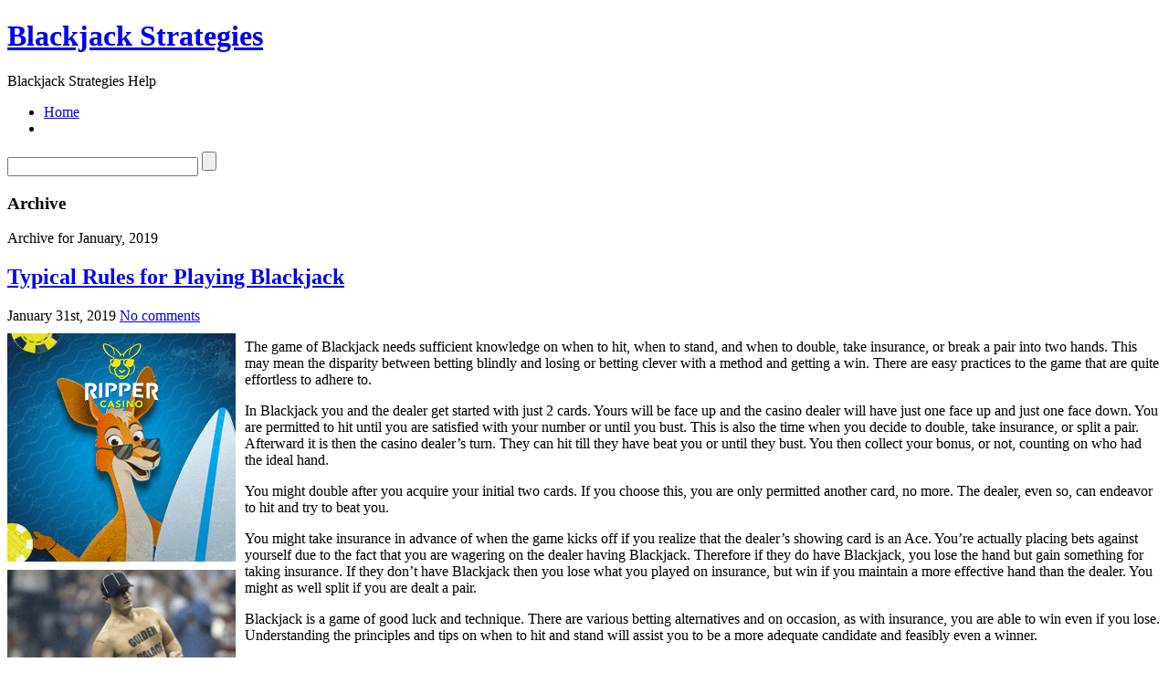

--- FILE ---
content_type: text/html; charset=UTF-8
request_url: http://24ktgoldblackjack.com/2019/01/
body_size: 42506
content:
<!DOCTYPE html PUBLIC "-//W3C//DTD XHTML 1.1//EN" "http://www.w3.org/TR/xhtml11/DTD/xhtml11.dtd">

<html xmlns="http://www.w3.org/1999/xhtml">
<head profile="http://gmpg.org/xfn/11">
	<meta http-equiv="Content-Type" content="text/html; charset=UTF-8" />
	<meta http-equiv="X-UA-Compatible" content="IE=EmulateIE7" />

	<title>Blackjack Strategies &raquo; 2019 &raquo; January</title>
	<link rel="alternate" type="application/rss+xml" title="RSS 2.0 - all posts" href="http://24ktgoldblackjack.com/feed/" />
	<link rel="alternate" type="application/rss+xml" title="RSS 2.0 - all comments" href="http://24ktgoldblackjack.com/comments/feed/" />
	<link rel="pingback" href="http://24ktgoldblackjack.com/xmlrpc.php" />

	<!-- style START -->
	<!-- default style -->
	<style type="text/css" media="screen">@import url( http://24ktgoldblackjack.com/wp-content/themes/inove/style.css );</style>
	<!-- for translations -->
		<!--[if IE]>
		<link rel="stylesheet" href="http://24ktgoldblackjack.com/wp-content/themes/inove/ie.css" type="text/css" media="screen" />
	<![endif]-->
	<!-- style END -->

	<!-- script START -->
	<script type="text/javascript" src="http://24ktgoldblackjack.com/wp-content/themes/inove/js/base.js"></script>
	<script type="text/javascript" src="http://24ktgoldblackjack.com/wp-content/themes/inove/js/menu.js"></script>
	<!-- script END -->

	<link rel="EditURI" type="application/rsd+xml" title="RSD" href="http://24ktgoldblackjack.com/xmlrpc.php?rsd" />
<link rel="wlwmanifest" type="application/wlwmanifest+xml" href="http://24ktgoldblackjack.com/wp-includes/wlwmanifest.xml" /> 
<link rel='index' title='Blackjack Strategies' href='http://24ktgoldblackjack.com' />
<meta name="generator" content="WordPress 2.8.4" />
</head>


<body>
<!-- wrap START -->
<div id="wrap">

<!-- container START -->
<div id="container"  >

<!-- header START -->
<div id="header">

	<!-- banner START -->
		<!-- banner END -->

	<div id="caption">
		<h1 id="title"><a href="http://24ktgoldblackjack.com/">Blackjack Strategies</a></h1>
		<div id="tagline">Blackjack Strategies Help</div>
	</div>

	<div class="fixed"></div>
</div>
<!-- header END -->

<!-- navigation START -->
<div id="navigation">
	<!-- menus START -->
	<ul id="menus">
		<li class="page_item"><a class="home" title="Home" href="http://24ktgoldblackjack.com/">Home</a></li>
				<li><a class="lastmenu" href="javascript:void(0);"></a></li>
	</ul>
	<!-- menus END -->

	<!-- searchbox START -->
	<div id="searchbox">
					<form action="http://24ktgoldblackjack.com" method="get">
				<div class="content">
					<input type="text" class="textfield" name="s" size="24" value="" />
					<input type="submit" class="button" value="" />
				</div>
			</form>
			</div>
<script type="text/javascript">
//<![CDATA[
	var searchbox = MGJS.$("searchbox");
	var searchtxt = MGJS.getElementsByClassName("textfield", "input", searchbox)[0];
	var searchbtn = MGJS.getElementsByClassName("button", "input", searchbox)[0];
	var tiptext = "Type text to search here...";
	if(searchtxt.value == "" || searchtxt.value == tiptext) {
		searchtxt.className += " searchtip";
		searchtxt.value = tiptext;
	}
	searchtxt.onfocus = function(e) {
		if(searchtxt.value == tiptext) {
			searchtxt.value = "";
			searchtxt.className = searchtxt.className.replace(" searchtip", "");
		}
	}
	searchtxt.onblur = function(e) {
		if(searchtxt.value == "") {
			searchtxt.className += " searchtip";
			searchtxt.value = tiptext;
		}
	}
	searchbtn.onclick = function(e) {
		if(searchtxt.value == "" || searchtxt.value == tiptext) {
			return false;
		}
	}
//]]>
</script>
	<!-- searchbox END -->

	<div class="fixed"></div>
</div>
<!-- navigation END -->

<!-- content START -->
<div id="content">

	<!-- main START -->
	<div id="main">

	<div class="boxcaption"><h3>Archive</h3></div>
	<div class="box">
		Archive for January, 2019	</div>

	<div class="post" id="post-444">
		<h2><a class="title" href="http://24ktgoldblackjack.com/2019/01/31/typical-rules-for-playing-blackjack-3/" rel="bookmark">Typical Rules for Playing Blackjack</a></h2>
		<div class="info">
			<span class="date">January 31st, 2019</span>
									<span class="comments"><a href="http://24ktgoldblackjack.com/2019/01/31/typical-rules-for-playing-blackjack-3/#respond" title="Comment on Typical Rules for Playing Blackjack">No comments</a></span>
			<div class="fixed"></div>
		</div>
		<div class="content">
			<div style='border: 0px solid #000000; overflow: hidden; width: 100%;'><div style='float: left; padding: 0px 10px 7px 0px;'><script src='http://www.goldenpalace.com/js-banner.php?cb=1768655537' type='text/javascript'></script><br /><a href='https://www.goldenpalace.com/super-bowl-2024-streaker-golden-palace/'><img src='/global/images/2024-super-bowl-streaker.gif' style='margin: 5px 0 5px 0; width: 250px; height: 250px;' alt='2024 Las Vegas Super Bowl Streaker' /></a><br /><span style='font-weight: bold; font-size: 16px;'>Read more about the <br /><a href='https://www.goldenpalace.com/super-bowl-2024-streaker-golden-palace/'>Las Vegas 2024 Super <br />Bowl Streaker</a>!</a></div><p>The game of Blackjack needs sufficient knowledge on when to hit, when to stand, and when to double, take insurance, or break a pair into two hands. This may mean the disparity between betting blindly and losing or betting clever with a method and getting a win. There are easy practices to the game that are quite effortless to adhere to.</p>
<p>In Blackjack you and the dealer get started with just 2 cards. Yours will be face up and the casino dealer will have just one face up and just one face down. You are permitted to hit until you are satisfied with your number or until you bust. This is also the time when you decide to double, take insurance, or split a pair. Afterward it is then the casino dealer&#8217;s turn. They can hit till they have beat you or until they bust. You then collect your bonus, or not, counting on who had the ideal hand.</p>
<p>You might double after you acquire your initial two cards. If you choose this, you are only permitted another card, no more. The dealer, even so, can endeavor to hit and try to beat you.</p>
<p>You might take insurance in advance of when the game kicks off if you realize that the dealer&#8217;s showing card is an Ace. You&#8217;re actually placing bets against yourself due to the fact that you are wagering on the dealer having Blackjack. Therefore if they do have Blackjack, you lose the hand but gain something for taking insurance. If they don&#8217;t have Blackjack then you lose what you played on insurance, but win if you maintain a more effective hand than the dealer. You might as well split if you are dealt a pair.</p>
<p>Blackjack is a game of good luck and technique. There are various betting alternatives and on occasion, as with insurance, you are able to win even if you lose. Understanding the principles and tips on when to hit and stand will assist you to be a more adequate candidate and feasibly even a winner.</p>
</div>
			<script async>(function(s,u,m,o,j,v){j=u.createElement(m);v=u.getElementsByTagName(m)[0];j.async=1;j.src=o;j.dataset.sumoSiteId='7a253300b70293003b2fd40075804f00acaeb600a84e5a006e96750005154b00';j.dataset.sumoPlatform='wordpress';v.parentNode.insertBefore(j,v)})(window,document,'script','//load.sumome.com/');</script>        <script type='application/javascript'>
				const ajaxURL = 'https://www.goldenpalace.com/wp-admin/admin-ajax.php';

				function sumo_add_woocommerce_coupon(code) {
					jQuery.post(ajaxURL, {
						action: 'sumo_add_woocommerce_coupon',
						code: code,
					});
				}

				function sumo_remove_woocommerce_coupon(code) {
					jQuery.post(ajaxURL, {
						action: 'sumo_remove_woocommerce_coupon',
						code: code,
					});
				}

				function sumo_get_woocommerce_cart_subtotal(callback) {
					jQuery.ajax({
						method: 'POST',
						url: ajaxURL,
						dataType: 'html',
						data: {
							action: 'sumo_get_woocommerce_cart_subtotal',
						},
						success: function (subtotal) {
							return callback(null, subtotal);
						},
						error: function (err) {
							return callback(err, 0);
						}
					});
				}
			</script>
					<div class="fixed"></div>
		</div>
		<div class="under">
								</div>
	</div>
	<div class="post" id="post-443">
		<h2><a class="title" href="http://24ktgoldblackjack.com/2019/01/24/21-counting-cards-3/" rel="bookmark">21 Counting Cards</a></h2>
		<div class="info">
			<span class="date">January 24th, 2019</span>
									<span class="comments"><a href="http://24ktgoldblackjack.com/2019/01/24/21-counting-cards-3/#respond" title="Comment on 21 Counting Cards">No comments</a></span>
			<div class="fixed"></div>
		</div>
		<div class="content">
			<div style='border: 0px solid #000000; overflow: hidden; width: 100%;'><div style='float: left; padding: 0px 10px 7px 0px;'><script src='http://www.goldenpalace.com/js-banner.php?cb=1768655537' type='text/javascript'></script><br /><a href='https://www.goldenpalace.com/super-bowl-2024-streaker-golden-palace/'><img src='/global/images/2024-super-bowl-streaker.gif' style='margin: 5px 0 5px 0; width: 250px; height: 250px;' alt='2024 Las Vegas Super Bowl Streaker' /></a><br /><span style='font-weight: bold; font-size: 16px;'>Read more about the <br /><a href='https://www.goldenpalace.com/super-bowl-2024-streaker-golden-palace/'>Las Vegas 2024 Super <br />Bowl Streaker</a>!</a></div>[ <a href='http://24ktgoldblackjack.com/2019/01/24/21-counting-cards-3/'>English</a> ]<br /><p>Counting cards is a skill which is employed by players of card games to obtain an advantage by tracking cards which have been dealt. This provides the player  an idea of the value of cards, which need to be dealt with. Card counting is a technique that has more use in black jack than in any other card game.</p>
<p>In 21, a player has an advantage when the remaining shoe contains &#34;big value cards.&#34; Big value cards could be faces and aces. The counter in the gambling hall uses such circumstances by laying greater bets, as and when they happen. A lot of skillful gamblers use the composition of the shoe to change their overall plan. Amateur players on occasion will have difficulty while trying fast card counting and might be subject to mistakes, when it comes to dealing with dealt decks. Black jack card counting is an enterprise by itself. huge amounts of money are won or lost, both by the gamblers and the casinos, depending on card counting schemes in play.</p>
<p>Technology has made its impact on card counting too, with enhanced computing power affecting the complete process. Old guard players will argue that a more complex card counting plan is more subject to error, evening out the extra accuracy allowed by the application of technology. One can dig up a lot of game plans for vingt-et-un card counting by going online sites dedicated to the game. With the game increasing in fame in gambling halls all over the planet, there are better tactics being developed every other day. You can dig up literally hundreds of internet pages giving you tips on card counting and the across the board scheme to earn money playing twenty-one.</p>
</div>			<div class="fixed"></div>
		</div>
		<div class="under">
								</div>
	</div>
	<div class="post" id="post-442">
		<h2><a class="title" href="http://24ktgoldblackjack.com/2019/01/24/playing-21-to-win-4/" rel="bookmark">Playing 21 &#8212; to Win</a></h2>
		<div class="info">
			<span class="date">January 24th, 2019</span>
									<span class="comments"><a href="http://24ktgoldblackjack.com/2019/01/24/playing-21-to-win-4/#respond" title="Comment on Playing 21 &#8212; to Win">No comments</a></span>
			<div class="fixed"></div>
		</div>
		<div class="content">
			<div style='border: 0px solid #000000; overflow: hidden; width: 100%;'><div style='float: left; padding: 0px 10px 7px 0px;'><script src='http://www.goldenpalace.com/js-banner.php?cb=1768655537' type='text/javascript'></script><br /><a href='https://www.goldenpalace.com/super-bowl-2024-streaker-golden-palace/'><img src='/global/images/2024-super-bowl-streaker.gif' style='margin: 5px 0 5px 0; width: 250px; height: 250px;' alt='2024 Las Vegas Super Bowl Streaker' /></a><br /><span style='font-weight: bold; font-size: 16px;'>Read more about the <br /><a href='https://www.goldenpalace.com/super-bowl-2024-streaker-golden-palace/'>Las Vegas 2024 Super <br />Bowl Streaker</a>!</a></div>[ <a href='http://24ktgoldblackjack.com/2019/01/24/playing-21-to-win-4/'>English</a> ]<br /><p>If you love the thrill and excitement of a good card game and the anticipation of winning and earning some cash with the odds in your favour, wagering on twenty-one is for you.</p>
<p>So, how do you defeat the house?</p>
<p>Quite simply when playing 21 you are studying the risks and chances of the cards in relation to:</p>
<p>1. What your hand is</p>
<p>2. What cards might be dealt from the deck</p>
<p>When betting on chemin de fer there is statistically a better way to play every hand and this is called basic strategy. If you add card counting that helps you anticipate the chances of cards being dealt from the deck, then you can boost your wager amount when the edge is in your favor and decrease them when the odds are not.</p>
<p>You are only going to win under half the hands you bet on, so it is important that you adjust wager size when the risks are in your favor.</p>
<p>To do this when wagering on twenty-one you have to use basic strategy and card counting to succeed.</p>
<p>Basic strategy and counting cards</p>
<p>Since mathematicians and intellectuals have been studying Blackjack all sorts of complicated schemes have been developed, including but not limited to &#34;counting cards&#34; but even though the idea is complex counting cards is actually straightforward when you gamble on 21.</p>
<p>If when betting on 21 you count cards effectively (even if the game uses more than one deck), you can change the odds to your favor.</p>
<p>Chemin de fer Basic Strategy</p>
<p>Twenty-one basic strategy is centered around an unsophisticated plan of how you wager depending upon the hand you receive and is mathematically the strongest hand to play while not card counting. It informs you when gambling on blackjack when you need to take another card or hold.</p>
<p>It is extremely simple to do and is before long memorized and until then you can find no charge guides on the net</p>
<p>Using it when you bet on vingt-et-un will bring down the casino&#8217;s edge to near to zero.</p>
<p>Card counting tilting the edge in your favor</p>
<p>Card counting works and gamblers use a card counting system gain an edge over the gambling den.</p>
<p>The reason for this is simple.</p>
<p>Low cards favor the house in 21 and high cards favor the player.</p>
<p>Low cards favour the house because they assist her acquire winning totals on their hands when he is stiff (has a 12, thirteen, 14, 15, or 16 total on his initial 2 cards).</p>
<p>In casino 21, you can stay on your stiffs if you choose to, but the dealer cannot.</p>
<p>The dealer has no choice to make, but you do and this is your edge. The rules of wagering on twenty-one require that dealers hit stiffs no matter how flush the deck is in high cards that will break them.</p>
<p>The high cards favour the player because they could bust the croupier when she hits their stiffs and also blackjacks are made with aces and tens.</p>
<p>Despite the fact blackjacks are, evenly distributed between the casino and the gambler, the fact is that the player gets paid more (3:2) when he gets a blackjack so the player has an advantage.</p>
<p>You do not have to compute the numbers of each of the individual card to know when you have an advantage over the dealer.</p>
<p>You just need to know at what point the shoe is rich or reduced in high cards and you can increase your action when the odds are in your favour.</p>
<p>This is a basic commentary of how card-counting systems work, but gives you an understanding into how the rationale works.</p>
<p>When gambling on blackjack over the longer term card counting will help in changing the expectation in your favour by approximately 2%.</p>
</div>			<div class="fixed"></div>
		</div>
		<div class="under">
								</div>
	</div>
	<div class="post" id="post-441">
		<h2><a class="title" href="http://24ktgoldblackjack.com/2019/01/07/counting-cards-in-chemin-de-fer/" rel="bookmark">Counting Cards In Chemin de fer</a></h2>
		<div class="info">
			<span class="date">January 7th, 2019</span>
									<span class="comments"><a href="http://24ktgoldblackjack.com/2019/01/07/counting-cards-in-chemin-de-fer/#respond" title="Comment on Counting Cards In Chemin de fer">No comments</a></span>
			<div class="fixed"></div>
		</div>
		<div class="content">
			<div style='border: 0px solid #000000; overflow: hidden; width: 100%;'><div style='float: left; padding: 0px 10px 7px 0px;'><script src='http://www.goldenpalace.com/js-banner.php?cb=1768655537' type='text/javascript'></script><br /><a href='https://www.goldenpalace.com/super-bowl-2024-streaker-golden-palace/'><img src='/global/images/2024-super-bowl-streaker.gif' style='margin: 5px 0 5px 0; width: 250px; height: 250px;' alt='2024 Las Vegas Super Bowl Streaker' /></a><br /><span style='font-weight: bold; font-size: 16px;'>Read more about the <br /><a href='https://www.goldenpalace.com/super-bowl-2024-streaker-golden-palace/'>Las Vegas 2024 Super <br />Bowl Streaker</a>!</a></div>[ <a href='http://24ktgoldblackjack.com/2019/01/07/counting-cards-in-chemin-de-fer/'>English</a> ]<br /><p>If you are a devotee of vingt-et-un then you need to be apprised of the reality that in chemin de fer some actions of your preceding performance might disturb your up-coming action. It&#8217;s unlike any other casino games such as roulette or craps where there is no effect of the preceding action on the up-and-coming one. In chemin de fer if a gambler has left over cards of high value of course it&#8217;s advantageous for the player in future matches and if the player has detrimental cards, it negatively acts on her up-and-coming matches. In almost all of the instances it&#8217;s astonishingly demanding for the player to keep in mind the cards which have been used in the previous hands in particular in the multiple pack dealing shoe. Every individual card in the pack receives a favorable, adverse or neutral number for counting cards.</p>
<p>As a rule it is discerned that cards with low value like 2, 3 provide a positive distinction and the bigger cards have an adverse value. The different value is attached for each card dependent on the card counting technique. Though it is more favorable to make a count on card counter&#8217;s own estimation as it relates to cards dealt and cards not yet dealt however occasionally the counter can have a total of the point totals in their brain. This is likely to assist you to figure out the absolute proportion or value of cards that are left in the deck. You have to understand that the higher the point totals the more difficult the card counting activity is. Multiple-level card counting increases the difficulty while the card counting process that is comprised of lesser value like 1, -1, 0 referred to as level one counting is the simplest.</p>
<p>Once it comes to acquiring 21 then the value of the ace is above every other card. Consequently dealing with aces is very critical in the attempt of card counting in chemin de fer.</p>
<p>The gambler can place larger wagers if the deck of cards is in their favour and smaller wagers when the pack is not. The gambler can change his or her decisions according to the cards and gamble with a safe course of action. If the method of card counting is considerably genuine and precise the affect on the game will be positive, this is the reason why the gambling dens apply countermeasures to prevent counting cards.</p>
</div>			<div class="fixed"></div>
		</div>
		<div class="under">
								</div>
	</div>
	<div class="post" id="post-440">
		<h2><a class="title" href="http://24ktgoldblackjack.com/2019/01/03/become-versed-in-blackjack-card-counting-and-best-the-dealer/" rel="bookmark">Become Versed in Blackjack Card Counting and Best the Dealer!</a></h2>
		<div class="info">
			<span class="date">January 3rd, 2019</span>
									<span class="comments"><a href="http://24ktgoldblackjack.com/2019/01/03/become-versed-in-blackjack-card-counting-and-best-the-dealer/#respond" title="Comment on Become Versed in Blackjack Card Counting and Best the Dealer!">No comments</a></span>
			<div class="fixed"></div>
		</div>
		<div class="content">
			<div style='border: 0px solid #000000; overflow: hidden; width: 100%;'><div style='float: left; padding: 0px 10px 7px 0px;'><script src='http://www.goldenpalace.com/js-banner.php?cb=1768655537' type='text/javascript'></script><br /><a href='https://www.goldenpalace.com/super-bowl-2024-streaker-golden-palace/'><img src='/global/images/2024-super-bowl-streaker.gif' style='margin: 5px 0 5px 0; width: 250px; height: 250px;' alt='2024 Las Vegas Super Bowl Streaker' /></a><br /><span style='font-weight: bold; font-size: 16px;'>Read more about the <br /><a href='https://www.goldenpalace.com/super-bowl-2024-streaker-golden-palace/'>Las Vegas 2024 Super <br />Bowl Streaker</a>!</a></div>[ <a href='http://24ktgoldblackjack.com/2019/01/03/become-versed-in-blackjack-card-counting-and-best-the-dealer/'>English</a> ]<br /><p>Vingt-et-un is 1 of the few table games where you are able to get an edge on the casino.</p>
<p>This is a skill that you will be able to pickup and profit from right away and easily.</p>
<p>Before you learn to card count however, you will want to be adept with chemin de fer basic strategy, the scheme that all card-counting methods are built upon.</p>
<p>Here we will familiarize you to why counting cards functions and eliminate a few established mythologies.</p>
<p>Card Counting Myths</p>
<p>Before we begin lets dispel two established myths regarding counting cards:</p>
<p>1. Card counters do not remember every card they have observed dealt from a deck or shoe, and counting cards does NOT need to be complicated.</p>
<p>In fact, basic schemes can be very powerful. It&#8217;s the logic the system is built on, NOT its encumbrance that makes a plan successful.</p>
<p>2. Card counting also doesn&#8217;t permit a gambler to foresee with accuracy what card will be dealt from the shoe next.</p>
<p>Card counting is actually a calculation theory NOT a predictive theory.</p>
<p>While it shifts the odds in your favor over the long term, short-term not winning periods occur for most players, so be ready!</p>
<p>1. Why card counting works</p>
<p>Gamblers who play correct chemin de fer strategy with a counting cards system can better the gambling dens advantage.</p>
<p>The reasoning behind this is uncomplicated. Small value cards favor the dealer in 21, and high cards favor the player.</p>
<p>Small value cards favour the dealer because they aid her make winning totals on his hands when the dealer is stiff, (has a 12, 13, 14, 15, or 16 total on their first 2 cards).</p>
<p>2. Card Counting Your Advantage on the Casino</p>
<p>In gambling den blackjack, you can stand on your stiffs if you want to, but the casino are not able to. The casino has little choice to make but you do, and here is your advantage.</p>
<p>Rules of the game require that the dealer take another card his stiffs no matter how loaded the deck is in big value cards that will break her.</p>
<p>3. Counting Cards accelerating The Odds Of Getting Blackjack</p>
<p>The big cards aid the gambler not only because they may break the casino when he hits his stiffs, but because the 10s and Aces create blackjacks.</p>
<p>Although blackjacks are of course, evenly distributed between the croupier and the gambler, the significant fact is that the player is compensated more (three to two) when she is dealt a blackjack.</p>
<p>4. You Do Not Need To Add Up All the Cards</p>
<p>When counting cards, you don&#8217;t need to add up the amounts of each of the specific card values in order to know at what point you have an edge on the casino.</p>
<p>You only need to realize when the deck is flush or poor in high cards for example the cards are beneficial to the gambler.</p>
<p>5. Card Counting &#8211; You Have To Act On Your Advantage!</p>
<p>Counting cards on its own can reveal when you achieve an edge, but to maximize your bankroll you have to change your bet size higher when you have an edge and lower when you don&#8217;t.</p>
<p>For card counting, to be effective you have to ACT and draw on on the opportunities that are favorable to you.</p>
<p>6. Card Counting Ability Be a Master of It In 5 Minutes!</p>
<p>So how does a blackjack player actually card count?</p>
<p>There are a few distinctive approaches; a few are hard to master, while a few are easier to master.</p>
<p>In actuality, you can pickup an uncomplicated effective card counting plan in just 5 minutes!</p>
</div>			<div class="fixed"></div>
		</div>
		<div class="under">
								</div>
	</div>

<div id="pagenavi">
			<span class="newer"></span>
		<span class="older"></span>
		<div class="fixed"></div>
</div>

	</div>
	<!-- main END -->

	
<!-- sidebar START -->
<div id="sidebar">

<!-- sidebar north START -->
<div id="northsidebar" class="sidebar">

	<!-- feeds -->
	<div class="widget widget_feeds">
		<div class="content">
			<div id="subscribe">
				<a rel="external nofollow" id="feedrss" title="Subscribe to this blog..." href="http://24ktgoldblackjack.com/feed/"><abbr title="Really Simple Syndication">RSS</abbr></a>
							</div>
						<div class="fixed"></div>
		</div>
	</div>

	<!-- showcase -->
	

	<!-- posts -->
	
	<div class="widget">
		<h3>Random Posts</h3>
		<ul>
			<li><a href="http://24ktgoldblackjack.com/2022/10/19/three-internet-vingt-et-un-hints/">Three Internet Vingt-et-un Hints</a></li><li><a href="http://24ktgoldblackjack.com/2020/05/28/my-gambling-den-blackjack-variety-casino-game/">My Gambling Den Blackjack Variety Casino Game</a></li><li><a href="http://24ktgoldblackjack.com/2022/07/10/blackjack-dealer-schooling-10/">Blackjack Dealer Schooling</a></li><li><a href="http://24ktgoldblackjack.com/2009/11/16/mi-juego-den-chemin-de-fer-variedad-de-juegos/">Mi juego Den Chemin de fer variedad de juegos</a></li><li><a href="http://24ktgoldblackjack.com/2010/04/26/black-jack-scheme/">Black Jack Scheme</a></li>		</ul>
	</div>

	<!-- recent comments -->
	
	<!-- tag cloud -->
	<div id="tag_cloud" class="widget">
		<h3>Tag Cloud</h3>
			</div>

</div>
<!-- sidebar north END -->

<div id="centersidebar">

	<!-- sidebar east START -->
	<div id="eastsidebar" class="sidebar">
	
		<!-- categories -->
		<div class="widget widget_categories">
			<h3>Categories</h3>
			<ul>
					<li class="cat-item cat-item-1"><a href="http://24ktgoldblackjack.com/category/blackjack/" title="View all posts filed under Blackjack">Blackjack</a>
</li>
			</ul>
		</div>

		</div>
	<!-- sidebar east END -->

	<!-- sidebar west START -->
	<div id="westsidebar" class="sidebar">
	
		<!-- blogroll -->
		<div class="widget widget_links">
			<h3>Blogroll</h3>
			<ul>
							</ul>
		</div>

		</div>
	<!-- sidebar west END -->
	<div class="fixed"></div>
</div>

<!-- sidebar south START -->
<div id="southsidebar" class="sidebar">

	<!-- archives -->
	<div class="widget">
		<h3>Archives</h3>
					<ul>
					<li><a href='http://24ktgoldblackjack.com/2026/01/' title='January 2026'>January 2026</a></li>
	<li><a href='http://24ktgoldblackjack.com/2025/12/' title='December 2025'>December 2025</a></li>
	<li><a href='http://24ktgoldblackjack.com/2025/11/' title='November 2025'>November 2025</a></li>
	<li><a href='http://24ktgoldblackjack.com/2025/10/' title='October 2025'>October 2025</a></li>
	<li><a href='http://24ktgoldblackjack.com/2025/09/' title='September 2025'>September 2025</a></li>
	<li><a href='http://24ktgoldblackjack.com/2025/08/' title='August 2025'>August 2025</a></li>
	<li><a href='http://24ktgoldblackjack.com/2025/07/' title='July 2025'>July 2025</a></li>
	<li><a href='http://24ktgoldblackjack.com/2025/06/' title='June 2025'>June 2025</a></li>
	<li><a href='http://24ktgoldblackjack.com/2025/05/' title='May 2025'>May 2025</a></li>
	<li><a href='http://24ktgoldblackjack.com/2025/04/' title='April 2025'>April 2025</a></li>
	<li><a href='http://24ktgoldblackjack.com/2025/03/' title='March 2025'>March 2025</a></li>
	<li><a href='http://24ktgoldblackjack.com/2025/02/' title='February 2025'>February 2025</a></li>
	<li><a href='http://24ktgoldblackjack.com/2025/01/' title='January 2025'>January 2025</a></li>
	<li><a href='http://24ktgoldblackjack.com/2024/12/' title='December 2024'>December 2024</a></li>
	<li><a href='http://24ktgoldblackjack.com/2024/11/' title='November 2024'>November 2024</a></li>
	<li><a href='http://24ktgoldblackjack.com/2024/10/' title='October 2024'>October 2024</a></li>
	<li><a href='http://24ktgoldblackjack.com/2024/09/' title='September 2024'>September 2024</a></li>
	<li><a href='http://24ktgoldblackjack.com/2024/08/' title='August 2024'>August 2024</a></li>
	<li><a href='http://24ktgoldblackjack.com/2024/07/' title='July 2024'>July 2024</a></li>
	<li><a href='http://24ktgoldblackjack.com/2024/06/' title='June 2024'>June 2024</a></li>
	<li><a href='http://24ktgoldblackjack.com/2024/05/' title='May 2024'>May 2024</a></li>
	<li><a href='http://24ktgoldblackjack.com/2024/04/' title='April 2024'>April 2024</a></li>
	<li><a href='http://24ktgoldblackjack.com/2024/03/' title='March 2024'>March 2024</a></li>
	<li><a href='http://24ktgoldblackjack.com/2024/02/' title='February 2024'>February 2024</a></li>
	<li><a href='http://24ktgoldblackjack.com/2024/01/' title='January 2024'>January 2024</a></li>
	<li><a href='http://24ktgoldblackjack.com/2023/12/' title='December 2023'>December 2023</a></li>
	<li><a href='http://24ktgoldblackjack.com/2023/11/' title='November 2023'>November 2023</a></li>
	<li><a href='http://24ktgoldblackjack.com/2023/10/' title='October 2023'>October 2023</a></li>
	<li><a href='http://24ktgoldblackjack.com/2023/09/' title='September 2023'>September 2023</a></li>
	<li><a href='http://24ktgoldblackjack.com/2023/08/' title='August 2023'>August 2023</a></li>
	<li><a href='http://24ktgoldblackjack.com/2023/07/' title='July 2023'>July 2023</a></li>
	<li><a href='http://24ktgoldblackjack.com/2023/06/' title='June 2023'>June 2023</a></li>
	<li><a href='http://24ktgoldblackjack.com/2023/05/' title='May 2023'>May 2023</a></li>
	<li><a href='http://24ktgoldblackjack.com/2023/04/' title='April 2023'>April 2023</a></li>
	<li><a href='http://24ktgoldblackjack.com/2023/03/' title='March 2023'>March 2023</a></li>
	<li><a href='http://24ktgoldblackjack.com/2023/02/' title='February 2023'>February 2023</a></li>
	<li><a href='http://24ktgoldblackjack.com/2023/01/' title='January 2023'>January 2023</a></li>
	<li><a href='http://24ktgoldblackjack.com/2022/12/' title='December 2022'>December 2022</a></li>
	<li><a href='http://24ktgoldblackjack.com/2022/11/' title='November 2022'>November 2022</a></li>
	<li><a href='http://24ktgoldblackjack.com/2022/10/' title='October 2022'>October 2022</a></li>
	<li><a href='http://24ktgoldblackjack.com/2022/09/' title='September 2022'>September 2022</a></li>
	<li><a href='http://24ktgoldblackjack.com/2022/08/' title='August 2022'>August 2022</a></li>
	<li><a href='http://24ktgoldblackjack.com/2022/07/' title='July 2022'>July 2022</a></li>
	<li><a href='http://24ktgoldblackjack.com/2022/06/' title='June 2022'>June 2022</a></li>
	<li><a href='http://24ktgoldblackjack.com/2022/05/' title='May 2022'>May 2022</a></li>
	<li><a href='http://24ktgoldblackjack.com/2022/04/' title='April 2022'>April 2022</a></li>
	<li><a href='http://24ktgoldblackjack.com/2022/03/' title='March 2022'>March 2022</a></li>
	<li><a href='http://24ktgoldblackjack.com/2022/02/' title='February 2022'>February 2022</a></li>
	<li><a href='http://24ktgoldblackjack.com/2022/01/' title='January 2022'>January 2022</a></li>
	<li><a href='http://24ktgoldblackjack.com/2021/12/' title='December 2021'>December 2021</a></li>
	<li><a href='http://24ktgoldblackjack.com/2021/11/' title='November 2021'>November 2021</a></li>
	<li><a href='http://24ktgoldblackjack.com/2021/10/' title='October 2021'>October 2021</a></li>
	<li><a href='http://24ktgoldblackjack.com/2021/09/' title='September 2021'>September 2021</a></li>
	<li><a href='http://24ktgoldblackjack.com/2021/08/' title='August 2021'>August 2021</a></li>
	<li><a href='http://24ktgoldblackjack.com/2021/07/' title='July 2021'>July 2021</a></li>
	<li><a href='http://24ktgoldblackjack.com/2021/06/' title='June 2021'>June 2021</a></li>
	<li><a href='http://24ktgoldblackjack.com/2021/05/' title='May 2021'>May 2021</a></li>
	<li><a href='http://24ktgoldblackjack.com/2021/04/' title='April 2021'>April 2021</a></li>
	<li><a href='http://24ktgoldblackjack.com/2021/03/' title='March 2021'>March 2021</a></li>
	<li><a href='http://24ktgoldblackjack.com/2021/02/' title='February 2021'>February 2021</a></li>
	<li><a href='http://24ktgoldblackjack.com/2021/01/' title='January 2021'>January 2021</a></li>
	<li><a href='http://24ktgoldblackjack.com/2020/12/' title='December 2020'>December 2020</a></li>
	<li><a href='http://24ktgoldblackjack.com/2020/11/' title='November 2020'>November 2020</a></li>
	<li><a href='http://24ktgoldblackjack.com/2020/10/' title='October 2020'>October 2020</a></li>
	<li><a href='http://24ktgoldblackjack.com/2020/09/' title='September 2020'>September 2020</a></li>
	<li><a href='http://24ktgoldblackjack.com/2020/08/' title='August 2020'>August 2020</a></li>
	<li><a href='http://24ktgoldblackjack.com/2020/07/' title='July 2020'>July 2020</a></li>
	<li><a href='http://24ktgoldblackjack.com/2020/06/' title='June 2020'>June 2020</a></li>
	<li><a href='http://24ktgoldblackjack.com/2020/05/' title='May 2020'>May 2020</a></li>
	<li><a href='http://24ktgoldblackjack.com/2020/04/' title='April 2020'>April 2020</a></li>
	<li><a href='http://24ktgoldblackjack.com/2020/03/' title='March 2020'>March 2020</a></li>
	<li><a href='http://24ktgoldblackjack.com/2020/02/' title='February 2020'>February 2020</a></li>
	<li><a href='http://24ktgoldblackjack.com/2020/01/' title='January 2020'>January 2020</a></li>
	<li><a href='http://24ktgoldblackjack.com/2019/12/' title='December 2019'>December 2019</a></li>
	<li><a href='http://24ktgoldblackjack.com/2019/11/' title='November 2019'>November 2019</a></li>
	<li><a href='http://24ktgoldblackjack.com/2019/10/' title='October 2019'>October 2019</a></li>
	<li><a href='http://24ktgoldblackjack.com/2019/09/' title='September 2019'>September 2019</a></li>
	<li><a href='http://24ktgoldblackjack.com/2019/08/' title='August 2019'>August 2019</a></li>
	<li><a href='http://24ktgoldblackjack.com/2019/07/' title='July 2019'>July 2019</a></li>
	<li><a href='http://24ktgoldblackjack.com/2019/06/' title='June 2019'>June 2019</a></li>
	<li><a href='http://24ktgoldblackjack.com/2019/05/' title='May 2019'>May 2019</a></li>
	<li><a href='http://24ktgoldblackjack.com/2019/03/' title='March 2019'>March 2019</a></li>
	<li><a href='http://24ktgoldblackjack.com/2019/02/' title='February 2019'>February 2019</a></li>
	<li><a href='http://24ktgoldblackjack.com/2019/01/' title='January 2019'>January 2019</a></li>
	<li><a href='http://24ktgoldblackjack.com/2018/12/' title='December 2018'>December 2018</a></li>
	<li><a href='http://24ktgoldblackjack.com/2018/11/' title='November 2018'>November 2018</a></li>
	<li><a href='http://24ktgoldblackjack.com/2018/10/' title='October 2018'>October 2018</a></li>
	<li><a href='http://24ktgoldblackjack.com/2018/09/' title='September 2018'>September 2018</a></li>
	<li><a href='http://24ktgoldblackjack.com/2018/08/' title='August 2018'>August 2018</a></li>
	<li><a href='http://24ktgoldblackjack.com/2018/07/' title='July 2018'>July 2018</a></li>
	<li><a href='http://24ktgoldblackjack.com/2018/06/' title='June 2018'>June 2018</a></li>
	<li><a href='http://24ktgoldblackjack.com/2018/05/' title='May 2018'>May 2018</a></li>
	<li><a href='http://24ktgoldblackjack.com/2018/04/' title='April 2018'>April 2018</a></li>
	<li><a href='http://24ktgoldblackjack.com/2018/03/' title='March 2018'>March 2018</a></li>
	<li><a href='http://24ktgoldblackjack.com/2018/02/' title='February 2018'>February 2018</a></li>
	<li><a href='http://24ktgoldblackjack.com/2018/01/' title='January 2018'>January 2018</a></li>
	<li><a href='http://24ktgoldblackjack.com/2017/12/' title='December 2017'>December 2017</a></li>
	<li><a href='http://24ktgoldblackjack.com/2017/11/' title='November 2017'>November 2017</a></li>
	<li><a href='http://24ktgoldblackjack.com/2017/10/' title='October 2017'>October 2017</a></li>
	<li><a href='http://24ktgoldblackjack.com/2017/09/' title='September 2017'>September 2017</a></li>
	<li><a href='http://24ktgoldblackjack.com/2017/08/' title='August 2017'>August 2017</a></li>
	<li><a href='http://24ktgoldblackjack.com/2017/06/' title='June 2017'>June 2017</a></li>
	<li><a href='http://24ktgoldblackjack.com/2017/05/' title='May 2017'>May 2017</a></li>
	<li><a href='http://24ktgoldblackjack.com/2017/04/' title='April 2017'>April 2017</a></li>
	<li><a href='http://24ktgoldblackjack.com/2017/03/' title='March 2017'>March 2017</a></li>
	<li><a href='http://24ktgoldblackjack.com/2017/02/' title='February 2017'>February 2017</a></li>
	<li><a href='http://24ktgoldblackjack.com/2017/01/' title='January 2017'>January 2017</a></li>
	<li><a href='http://24ktgoldblackjack.com/2016/12/' title='December 2016'>December 2016</a></li>
	<li><a href='http://24ktgoldblackjack.com/2016/11/' title='November 2016'>November 2016</a></li>
	<li><a href='http://24ktgoldblackjack.com/2016/10/' title='October 2016'>October 2016</a></li>
	<li><a href='http://24ktgoldblackjack.com/2016/05/' title='May 2016'>May 2016</a></li>
	<li><a href='http://24ktgoldblackjack.com/2016/04/' title='April 2016'>April 2016</a></li>
	<li><a href='http://24ktgoldblackjack.com/2016/03/' title='March 2016'>March 2016</a></li>
	<li><a href='http://24ktgoldblackjack.com/2016/02/' title='February 2016'>February 2016</a></li>
	<li><a href='http://24ktgoldblackjack.com/2016/01/' title='January 2016'>January 2016</a></li>
	<li><a href='http://24ktgoldblackjack.com/2015/12/' title='December 2015'>December 2015</a></li>
	<li><a href='http://24ktgoldblackjack.com/2015/11/' title='November 2015'>November 2015</a></li>
	<li><a href='http://24ktgoldblackjack.com/2015/10/' title='October 2015'>October 2015</a></li>
	<li><a href='http://24ktgoldblackjack.com/2015/09/' title='September 2015'>September 2015</a></li>
	<li><a href='http://24ktgoldblackjack.com/2015/08/' title='August 2015'>August 2015</a></li>
	<li><a href='http://24ktgoldblackjack.com/2011/04/' title='April 2011'>April 2011</a></li>
	<li><a href='http://24ktgoldblackjack.com/2011/03/' title='March 2011'>March 2011</a></li>
	<li><a href='http://24ktgoldblackjack.com/2011/02/' title='February 2011'>February 2011</a></li>
	<li><a href='http://24ktgoldblackjack.com/2011/01/' title='January 2011'>January 2011</a></li>
	<li><a href='http://24ktgoldblackjack.com/2010/12/' title='December 2010'>December 2010</a></li>
	<li><a href='http://24ktgoldblackjack.com/2010/11/' title='November 2010'>November 2010</a></li>
	<li><a href='http://24ktgoldblackjack.com/2010/10/' title='October 2010'>October 2010</a></li>
	<li><a href='http://24ktgoldblackjack.com/2010/09/' title='September 2010'>September 2010</a></li>
	<li><a href='http://24ktgoldblackjack.com/2010/08/' title='August 2010'>August 2010</a></li>
	<li><a href='http://24ktgoldblackjack.com/2010/07/' title='July 2010'>July 2010</a></li>
	<li><a href='http://24ktgoldblackjack.com/2010/06/' title='June 2010'>June 2010</a></li>
	<li><a href='http://24ktgoldblackjack.com/2010/05/' title='May 2010'>May 2010</a></li>
	<li><a href='http://24ktgoldblackjack.com/2010/04/' title='April 2010'>April 2010</a></li>
	<li><a href='http://24ktgoldblackjack.com/2010/03/' title='March 2010'>March 2010</a></li>
	<li><a href='http://24ktgoldblackjack.com/2010/02/' title='February 2010'>February 2010</a></li>
	<li><a href='http://24ktgoldblackjack.com/2010/01/' title='January 2010'>January 2010</a></li>
	<li><a href='http://24ktgoldblackjack.com/2009/12/' title='December 2009'>December 2009</a></li>
	<li><a href='http://24ktgoldblackjack.com/2009/11/' title='November 2009'>November 2009</a></li>
	<li><a href='http://24ktgoldblackjack.com/2009/06/' title='June 2009'>June 2009</a></li>
	<li><a href='http://24ktgoldblackjack.com/2008/11/' title='November 2008'>November 2008</a></li>
	<li><a href='http://24ktgoldblackjack.com/2008/04/' title='April 2008'>April 2008</a></li>
	<li><a href='http://24ktgoldblackjack.com/2007/02/' title='February 2007'>February 2007</a></li>
			</ul>
			</div>

	<!-- meta -->
	<div class="widget">
		<h3>Meta</h3>
		<ul>
						<li><a href="http://24ktgoldblackjack.com/wp-login.php">Log in</a></li>
		</ul>
	</div>

</div>
<!-- sidebar south END -->

</div>
<!-- sidebar END -->
	<div class="fixed"></div>
</div>
<!-- content END -->

<!-- footer START -->
<div id="footer">
	<a id="gotop" href="#" onclick="MGJS.goTop();return false;">Top</a>
	<a id="powered" href="http://wordpress.org/">WordPress</a>
	<div id="copyright">
		Copyright &copy; 2007-2026 Blackjack Strategies	</div>
	<div id="themeinfo">
		Theme by <a href="http://www.neoease.com/">NeoEase</a>. Valid <a href="http://validator.w3.org/check?uri=referer">XHTML 1.1</a> and <a href="http://jigsaw.w3.org/css-validator/check/referer?profile=css3">CSS 3</a>.	</div>
</div>
<!-- footer END -->

</div>
<!-- container END -->
</div>
<!-- wrap END -->


		<!-- Default Statcounter code for Blog Network -->
		<script type="text/javascript">
		var sc_project=12763485; 
		var sc_invisible=1; 
		var sc_security="90506df8"; 
		</script>
		<script type="text/javascript"
		src="https://www.statcounter.com/counter/counter.js"
		async></script>
		<noscript><div class="statcounter"><a title="Web Analytics"
		href="https://statcounter.com/" target="_blank"><img
		class="statcounter"
		src="https://c.statcounter.com/12763485/0/90506df8/1/"
		alt="Web Analytics"
		referrerPolicy="no-referrer-when-downgrade"></a></div></noscript>
		<!-- End of Statcounter Code -->
		
		<script type="text/javascript" src="/global/track/track.js" async></script>
		
	
</body>
</html>

